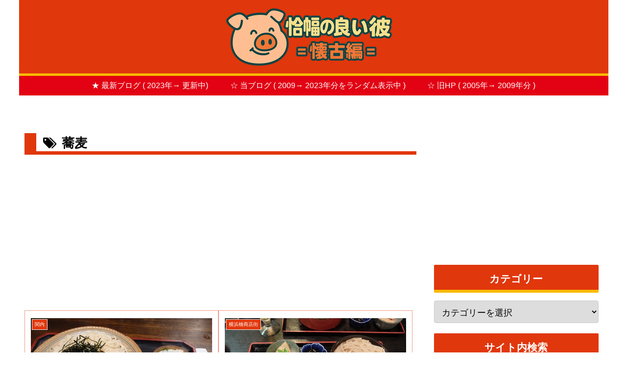

--- FILE ---
content_type: text/html; charset=utf-8
request_url: https://www.google.com/recaptcha/api2/aframe
body_size: 270
content:
<!DOCTYPE HTML><html><head><meta http-equiv="content-type" content="text/html; charset=UTF-8"></head><body><script nonce="R_9VFvZzPMamoy5Z2Zx5Dw">/** Anti-fraud and anti-abuse applications only. See google.com/recaptcha */ try{var clients={'sodar':'https://pagead2.googlesyndication.com/pagead/sodar?'};window.addEventListener("message",function(a){try{if(a.source===window.parent){var b=JSON.parse(a.data);var c=clients[b['id']];if(c){var d=document.createElement('img');d.src=c+b['params']+'&rc='+(localStorage.getItem("rc::a")?sessionStorage.getItem("rc::b"):"");window.document.body.appendChild(d);sessionStorage.setItem("rc::e",parseInt(sessionStorage.getItem("rc::e")||0)+1);localStorage.setItem("rc::h",'1769304747785');}}}catch(b){}});window.parent.postMessage("_grecaptcha_ready", "*");}catch(b){}</script></body></html>